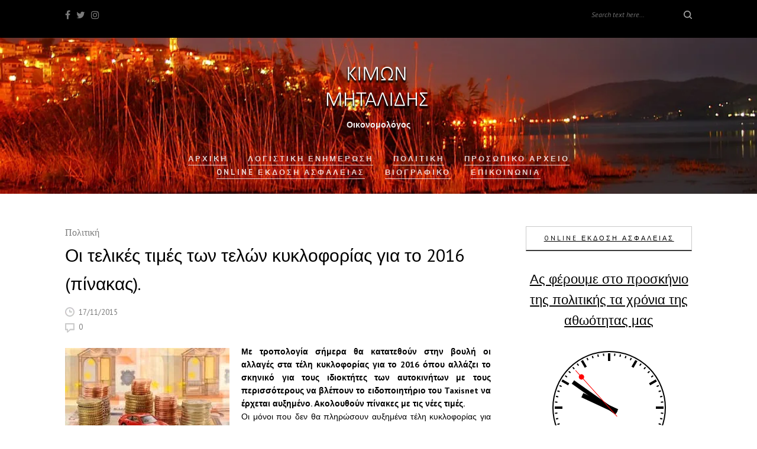

--- FILE ---
content_type: text/html; charset=UTF-8
request_url: https://kimonmitalidis.gr/%CE%BF%CE%B9-%CF%84%CE%B5%CE%BB%CE%B9%CE%BA%CE%AD%CF%82-%CF%84%CE%B9%CE%BC%CE%AD%CF%82-%CF%84%CF%89%CE%BD-%CF%84%CE%B5%CE%BB%CF%8E%CE%BD-%CE%BA%CF%85%CE%BA%CE%BB%CE%BF%CF%86%CE%BF%CF%81%CE%AF%CE%B1/
body_size: 16506
content:
<!DOCTYPE html>
<html lang="el">

<head>
    <!-- Html Page Specific -->
    <meta charset="UTF-8" />
    <meta name="description" content="Οικονομολόγος" />
    	<meta property="og:image" content=""/>
        <!-- Mobile Specific -->
    <meta name="viewport" content="width=device-width, initial-scale=1, maximum-scale=1.0, user-scalable=no" />

    <title>Οι τελικές τιμές των τελών κυκλοφορίας για το 2016 (πίνακας). &#8211; Κίμων Μηταλίδης</title>
<meta name='robots' content='max-image-preview:large' />
<link rel='dns-prefetch' href='//platform-api.sharethis.com' />
<link rel='dns-prefetch' href='//www.googletagmanager.com' />
<link rel='dns-prefetch' href='//fonts.googleapis.com' />
<link rel="alternate" type="application/rss+xml" title="Ροή RSS &raquo; Κίμων Μηταλίδης" href="https://kimonmitalidis.gr/feed/" />
<link rel="alternate" title="oEmbed (JSON)" type="application/json+oembed" href="https://kimonmitalidis.gr/wp-json/oembed/1.0/embed?url=https%3A%2F%2Fkimonmitalidis.gr%2F%25ce%25bf%25ce%25b9-%25cf%2584%25ce%25b5%25ce%25bb%25ce%25b9%25ce%25ba%25ce%25ad%25cf%2582-%25cf%2584%25ce%25b9%25ce%25bc%25ce%25ad%25cf%2582-%25cf%2584%25cf%2589%25ce%25bd-%25cf%2584%25ce%25b5%25ce%25bb%25cf%258e%25ce%25bd-%25ce%25ba%25cf%2585%25ce%25ba%25ce%25bb%25ce%25bf%25cf%2586%25ce%25bf%25cf%2581%25ce%25af%25ce%25b1%2F" />
<link rel="alternate" title="oEmbed (XML)" type="text/xml+oembed" href="https://kimonmitalidis.gr/wp-json/oembed/1.0/embed?url=https%3A%2F%2Fkimonmitalidis.gr%2F%25ce%25bf%25ce%25b9-%25cf%2584%25ce%25b5%25ce%25bb%25ce%25b9%25ce%25ba%25ce%25ad%25cf%2582-%25cf%2584%25ce%25b9%25ce%25bc%25ce%25ad%25cf%2582-%25cf%2584%25cf%2589%25ce%25bd-%25cf%2584%25ce%25b5%25ce%25bb%25cf%258e%25ce%25bd-%25ce%25ba%25cf%2585%25ce%25ba%25ce%25bb%25ce%25bf%25cf%2586%25ce%25bf%25cf%2581%25ce%25af%25ce%25b1%2F&#038;format=xml" />
<style id='wp-img-auto-sizes-contain-inline-css' type='text/css'>
img:is([sizes=auto i],[sizes^="auto," i]){contain-intrinsic-size:3000px 1500px}
/*# sourceURL=wp-img-auto-sizes-contain-inline-css */
</style>

<style id='wp-emoji-styles-inline-css' type='text/css'>

	img.wp-smiley, img.emoji {
		display: inline !important;
		border: none !important;
		box-shadow: none !important;
		height: 1em !important;
		width: 1em !important;
		margin: 0 0.07em !important;
		vertical-align: -0.1em !important;
		background: none !important;
		padding: 0 !important;
	}
/*# sourceURL=wp-emoji-styles-inline-css */
</style>
<link rel='stylesheet' id='wp-block-library-css' href='https://kimonmitalidis.gr/wp-includes/css/dist/block-library/style.min.css?ver=6.9' type='text/css' media='all' />
<style id='global-styles-inline-css' type='text/css'>
:root{--wp--preset--aspect-ratio--square: 1;--wp--preset--aspect-ratio--4-3: 4/3;--wp--preset--aspect-ratio--3-4: 3/4;--wp--preset--aspect-ratio--3-2: 3/2;--wp--preset--aspect-ratio--2-3: 2/3;--wp--preset--aspect-ratio--16-9: 16/9;--wp--preset--aspect-ratio--9-16: 9/16;--wp--preset--color--black: #000000;--wp--preset--color--cyan-bluish-gray: #abb8c3;--wp--preset--color--white: #ffffff;--wp--preset--color--pale-pink: #f78da7;--wp--preset--color--vivid-red: #cf2e2e;--wp--preset--color--luminous-vivid-orange: #ff6900;--wp--preset--color--luminous-vivid-amber: #fcb900;--wp--preset--color--light-green-cyan: #7bdcb5;--wp--preset--color--vivid-green-cyan: #00d084;--wp--preset--color--pale-cyan-blue: #8ed1fc;--wp--preset--color--vivid-cyan-blue: #0693e3;--wp--preset--color--vivid-purple: #9b51e0;--wp--preset--gradient--vivid-cyan-blue-to-vivid-purple: linear-gradient(135deg,rgb(6,147,227) 0%,rgb(155,81,224) 100%);--wp--preset--gradient--light-green-cyan-to-vivid-green-cyan: linear-gradient(135deg,rgb(122,220,180) 0%,rgb(0,208,130) 100%);--wp--preset--gradient--luminous-vivid-amber-to-luminous-vivid-orange: linear-gradient(135deg,rgb(252,185,0) 0%,rgb(255,105,0) 100%);--wp--preset--gradient--luminous-vivid-orange-to-vivid-red: linear-gradient(135deg,rgb(255,105,0) 0%,rgb(207,46,46) 100%);--wp--preset--gradient--very-light-gray-to-cyan-bluish-gray: linear-gradient(135deg,rgb(238,238,238) 0%,rgb(169,184,195) 100%);--wp--preset--gradient--cool-to-warm-spectrum: linear-gradient(135deg,rgb(74,234,220) 0%,rgb(151,120,209) 20%,rgb(207,42,186) 40%,rgb(238,44,130) 60%,rgb(251,105,98) 80%,rgb(254,248,76) 100%);--wp--preset--gradient--blush-light-purple: linear-gradient(135deg,rgb(255,206,236) 0%,rgb(152,150,240) 100%);--wp--preset--gradient--blush-bordeaux: linear-gradient(135deg,rgb(254,205,165) 0%,rgb(254,45,45) 50%,rgb(107,0,62) 100%);--wp--preset--gradient--luminous-dusk: linear-gradient(135deg,rgb(255,203,112) 0%,rgb(199,81,192) 50%,rgb(65,88,208) 100%);--wp--preset--gradient--pale-ocean: linear-gradient(135deg,rgb(255,245,203) 0%,rgb(182,227,212) 50%,rgb(51,167,181) 100%);--wp--preset--gradient--electric-grass: linear-gradient(135deg,rgb(202,248,128) 0%,rgb(113,206,126) 100%);--wp--preset--gradient--midnight: linear-gradient(135deg,rgb(2,3,129) 0%,rgb(40,116,252) 100%);--wp--preset--font-size--small: 13px;--wp--preset--font-size--medium: 20px;--wp--preset--font-size--large: 36px;--wp--preset--font-size--x-large: 42px;--wp--preset--spacing--20: 0.44rem;--wp--preset--spacing--30: 0.67rem;--wp--preset--spacing--40: 1rem;--wp--preset--spacing--50: 1.5rem;--wp--preset--spacing--60: 2.25rem;--wp--preset--spacing--70: 3.38rem;--wp--preset--spacing--80: 5.06rem;--wp--preset--shadow--natural: 6px 6px 9px rgba(0, 0, 0, 0.2);--wp--preset--shadow--deep: 12px 12px 50px rgba(0, 0, 0, 0.4);--wp--preset--shadow--sharp: 6px 6px 0px rgba(0, 0, 0, 0.2);--wp--preset--shadow--outlined: 6px 6px 0px -3px rgb(255, 255, 255), 6px 6px rgb(0, 0, 0);--wp--preset--shadow--crisp: 6px 6px 0px rgb(0, 0, 0);}:where(.is-layout-flex){gap: 0.5em;}:where(.is-layout-grid){gap: 0.5em;}body .is-layout-flex{display: flex;}.is-layout-flex{flex-wrap: wrap;align-items: center;}.is-layout-flex > :is(*, div){margin: 0;}body .is-layout-grid{display: grid;}.is-layout-grid > :is(*, div){margin: 0;}:where(.wp-block-columns.is-layout-flex){gap: 2em;}:where(.wp-block-columns.is-layout-grid){gap: 2em;}:where(.wp-block-post-template.is-layout-flex){gap: 1.25em;}:where(.wp-block-post-template.is-layout-grid){gap: 1.25em;}.has-black-color{color: var(--wp--preset--color--black) !important;}.has-cyan-bluish-gray-color{color: var(--wp--preset--color--cyan-bluish-gray) !important;}.has-white-color{color: var(--wp--preset--color--white) !important;}.has-pale-pink-color{color: var(--wp--preset--color--pale-pink) !important;}.has-vivid-red-color{color: var(--wp--preset--color--vivid-red) !important;}.has-luminous-vivid-orange-color{color: var(--wp--preset--color--luminous-vivid-orange) !important;}.has-luminous-vivid-amber-color{color: var(--wp--preset--color--luminous-vivid-amber) !important;}.has-light-green-cyan-color{color: var(--wp--preset--color--light-green-cyan) !important;}.has-vivid-green-cyan-color{color: var(--wp--preset--color--vivid-green-cyan) !important;}.has-pale-cyan-blue-color{color: var(--wp--preset--color--pale-cyan-blue) !important;}.has-vivid-cyan-blue-color{color: var(--wp--preset--color--vivid-cyan-blue) !important;}.has-vivid-purple-color{color: var(--wp--preset--color--vivid-purple) !important;}.has-black-background-color{background-color: var(--wp--preset--color--black) !important;}.has-cyan-bluish-gray-background-color{background-color: var(--wp--preset--color--cyan-bluish-gray) !important;}.has-white-background-color{background-color: var(--wp--preset--color--white) !important;}.has-pale-pink-background-color{background-color: var(--wp--preset--color--pale-pink) !important;}.has-vivid-red-background-color{background-color: var(--wp--preset--color--vivid-red) !important;}.has-luminous-vivid-orange-background-color{background-color: var(--wp--preset--color--luminous-vivid-orange) !important;}.has-luminous-vivid-amber-background-color{background-color: var(--wp--preset--color--luminous-vivid-amber) !important;}.has-light-green-cyan-background-color{background-color: var(--wp--preset--color--light-green-cyan) !important;}.has-vivid-green-cyan-background-color{background-color: var(--wp--preset--color--vivid-green-cyan) !important;}.has-pale-cyan-blue-background-color{background-color: var(--wp--preset--color--pale-cyan-blue) !important;}.has-vivid-cyan-blue-background-color{background-color: var(--wp--preset--color--vivid-cyan-blue) !important;}.has-vivid-purple-background-color{background-color: var(--wp--preset--color--vivid-purple) !important;}.has-black-border-color{border-color: var(--wp--preset--color--black) !important;}.has-cyan-bluish-gray-border-color{border-color: var(--wp--preset--color--cyan-bluish-gray) !important;}.has-white-border-color{border-color: var(--wp--preset--color--white) !important;}.has-pale-pink-border-color{border-color: var(--wp--preset--color--pale-pink) !important;}.has-vivid-red-border-color{border-color: var(--wp--preset--color--vivid-red) !important;}.has-luminous-vivid-orange-border-color{border-color: var(--wp--preset--color--luminous-vivid-orange) !important;}.has-luminous-vivid-amber-border-color{border-color: var(--wp--preset--color--luminous-vivid-amber) !important;}.has-light-green-cyan-border-color{border-color: var(--wp--preset--color--light-green-cyan) !important;}.has-vivid-green-cyan-border-color{border-color: var(--wp--preset--color--vivid-green-cyan) !important;}.has-pale-cyan-blue-border-color{border-color: var(--wp--preset--color--pale-cyan-blue) !important;}.has-vivid-cyan-blue-border-color{border-color: var(--wp--preset--color--vivid-cyan-blue) !important;}.has-vivid-purple-border-color{border-color: var(--wp--preset--color--vivid-purple) !important;}.has-vivid-cyan-blue-to-vivid-purple-gradient-background{background: var(--wp--preset--gradient--vivid-cyan-blue-to-vivid-purple) !important;}.has-light-green-cyan-to-vivid-green-cyan-gradient-background{background: var(--wp--preset--gradient--light-green-cyan-to-vivid-green-cyan) !important;}.has-luminous-vivid-amber-to-luminous-vivid-orange-gradient-background{background: var(--wp--preset--gradient--luminous-vivid-amber-to-luminous-vivid-orange) !important;}.has-luminous-vivid-orange-to-vivid-red-gradient-background{background: var(--wp--preset--gradient--luminous-vivid-orange-to-vivid-red) !important;}.has-very-light-gray-to-cyan-bluish-gray-gradient-background{background: var(--wp--preset--gradient--very-light-gray-to-cyan-bluish-gray) !important;}.has-cool-to-warm-spectrum-gradient-background{background: var(--wp--preset--gradient--cool-to-warm-spectrum) !important;}.has-blush-light-purple-gradient-background{background: var(--wp--preset--gradient--blush-light-purple) !important;}.has-blush-bordeaux-gradient-background{background: var(--wp--preset--gradient--blush-bordeaux) !important;}.has-luminous-dusk-gradient-background{background: var(--wp--preset--gradient--luminous-dusk) !important;}.has-pale-ocean-gradient-background{background: var(--wp--preset--gradient--pale-ocean) !important;}.has-electric-grass-gradient-background{background: var(--wp--preset--gradient--electric-grass) !important;}.has-midnight-gradient-background{background: var(--wp--preset--gradient--midnight) !important;}.has-small-font-size{font-size: var(--wp--preset--font-size--small) !important;}.has-medium-font-size{font-size: var(--wp--preset--font-size--medium) !important;}.has-large-font-size{font-size: var(--wp--preset--font-size--large) !important;}.has-x-large-font-size{font-size: var(--wp--preset--font-size--x-large) !important;}
/*# sourceURL=global-styles-inline-css */
</style>

<style id='classic-theme-styles-inline-css' type='text/css'>
/*! This file is auto-generated */
.wp-block-button__link{color:#fff;background-color:#32373c;border-radius:9999px;box-shadow:none;text-decoration:none;padding:calc(.667em + 2px) calc(1.333em + 2px);font-size:1.125em}.wp-block-file__button{background:#32373c;color:#fff;text-decoration:none}
/*# sourceURL=/wp-includes/css/classic-themes.min.css */
</style>
<link rel='stylesheet' id='contact-form-7-css' href='https://kimonmitalidis.gr/wp-content/plugins/contact-form-7/includes/css/styles.css?ver=6.1.4' type='text/css' media='all' />
<link rel='stylesheet' id='slick-min-css' href='https://kimonmitalidis.gr/wp-content/plugins/popular-posts-by-webline/admin/assets/css/slick.css?ver=1.1.1' type='text/css' media='all' />
<link rel='stylesheet' id='slick-theme-css' href='https://kimonmitalidis.gr/wp-content/plugins/popular-posts-by-webline/admin/assets/css/slick-theme.css?ver=1.1.1' type='text/css' media='all' />
<link rel='stylesheet' id='popular-posts-style-css' href='https://kimonmitalidis.gr/wp-content/plugins/popular-posts-by-webline/admin/assets/css/popular-posts-style.css?ver=1.1.1' type='text/css' media='all' />
<style id='popular-posts-style-inline-css' type='text/css'>
.wli_popular_posts-class h3, .wli_popular_posts-class h3 a {
        		font-weight:  !important;
    		}.wli_popular_posts-class h3, .wli_popular_posts-class h3 a {
        		font-style:  !important;
    		}.wli_popular_posts-class ul.wli_popular_posts-listing li .popular-posts-excerpt {
        		font-weight:  !important;
    		}.wli_popular_posts-class ul.wli_popular_posts-listing li .popular-posts-excerpt {
        		font-style:  !important;
    		}
/*# sourceURL=popular-posts-style-inline-css */
</style>
<link rel='stylesheet' id='smooth-calendar-css' href='https://kimonmitalidis.gr/wp-content/plugins/smooth-calendar/public/css/smooth-calendar-public.css?ver=1.0.0' type='text/css' media='all' />
<style id='smooth-calendar-inline-css' type='text/css'>

			.smooth-cal__header {
				background: ;
			}

			.smooth-cal__labels li {
				background: ;
			}

			.smooth-cal a {
				color: ;
			}
			
/*# sourceURL=smooth-calendar-inline-css */
</style>
<link rel='stylesheet' id='venice_reset-css' href='https://kimonmitalidis.gr/wp-content/themes/venice/css/reset.css?ver=6.9' type='text/css' media='all' />
<link rel='stylesheet' id='font_awesome-css' href='https://kimonmitalidis.gr/wp-content/themes/venice/css/font-awesome.css?ver=6.9' type='text/css' media='all' />
<link rel='stylesheet' id='bootstrap-css' href='https://kimonmitalidis.gr/wp-content/themes/venice/css/bootstrap.css?ver=6.9' type='text/css' media='all' />
<link rel='stylesheet' id='venice_style-css' href='https://kimonmitalidis.gr/wp-content/themes/venice/style.css?ver=6.9' type='text/css' media='all' />
<style id='venice_style-inline-css' type='text/css'>
table#wp-calendar td#today
{
background-color:black;
color:white !important;
}
table#wp-calendar td#today a
{
color: white;
}
.wpcf7 label, input, span, textarea
{
	width:100%;
	
}
.wpcf7 input, textarea
{
	border:none;
	background-color:#EEE;
	color: black;
	padding:5px;
}
/*# sourceURL=venice_style-inline-css */
</style>
<link rel='stylesheet' id='venice_google_fonts-css' href='//fonts.googleapis.com/css?family=PT+Sans%3A400%2C400italic%2C700%2C700italic%7CSorts+Mill+Goudy%3A400%2C400italic&#038;ver=1.0.0' type='text/css' media='all' />
<script type="text/javascript" src="https://kimonmitalidis.gr/wp-includes/js/jquery/jquery.min.js?ver=3.7.1" id="jquery-core-js"></script>
<script type="text/javascript" src="https://kimonmitalidis.gr/wp-includes/js/jquery/jquery-migrate.min.js?ver=3.4.1" id="jquery-migrate-js"></script>
<script type="text/javascript" src="https://kimonmitalidis.gr/wp-content/plugins/smooth-calendar/public/js/smooth-calendar-public.js?ver=1.0.0" id="smooth-calendar-js"></script>
<script type="text/javascript" src="//platform-api.sharethis.com/js/sharethis.js#source=googleanalytics-wordpress#product=ga" id="googleanalytics-platform-sharethis-js"></script>

<!-- Google tag (gtag.js) snippet added by Site Kit -->
<!-- Google Analytics snippet added by Site Kit -->
<script type="text/javascript" src="https://www.googletagmanager.com/gtag/js?id=G-Q55F0K7Y37" id="google_gtagjs-js" async></script>
<script type="text/javascript" id="google_gtagjs-js-after">
/* <![CDATA[ */
window.dataLayer = window.dataLayer || [];function gtag(){dataLayer.push(arguments);}
gtag("set","linker",{"domains":["kimonmitalidis.gr"]});
gtag("js", new Date());
gtag("set", "developer_id.dZTNiMT", true);
gtag("config", "G-Q55F0K7Y37");
//# sourceURL=google_gtagjs-js-after
/* ]]> */
</script>
<link rel="https://api.w.org/" href="https://kimonmitalidis.gr/wp-json/" /><link rel="alternate" title="JSON" type="application/json" href="https://kimonmitalidis.gr/wp-json/wp/v2/posts/3684" /><link rel="EditURI" type="application/rsd+xml" title="RSD" href="https://kimonmitalidis.gr/xmlrpc.php?rsd" />
<meta name="generator" content="WordPress 6.9" />
<link rel="canonical" href="https://kimonmitalidis.gr/%ce%bf%ce%b9-%cf%84%ce%b5%ce%bb%ce%b9%ce%ba%ce%ad%cf%82-%cf%84%ce%b9%ce%bc%ce%ad%cf%82-%cf%84%cf%89%ce%bd-%cf%84%ce%b5%ce%bb%cf%8e%ce%bd-%ce%ba%cf%85%ce%ba%ce%bb%ce%bf%cf%86%ce%bf%cf%81%ce%af%ce%b1/" />
<link rel='shortlink' href='https://kimonmitalidis.gr/?p=3684' />
<meta name="generator" content="Site Kit by Google 1.168.0" /><!-- This site is powered by Tweet, Like, Plusone and Share Plugin - http://techxt.com/tweet-like-google-1-and-share-plugin-wordpress/ -->
		<meta property="og:type" content="article" />
		<meta property="og:title" content="Οι τελικές τιμές των τελών κυκλοφορίας για το 2016 (πίνακας)." />
		<meta property="og:url" content="https://kimonmitalidis.gr/%ce%bf%ce%b9-%cf%84%ce%b5%ce%bb%ce%b9%ce%ba%ce%ad%cf%82-%cf%84%ce%b9%ce%bc%ce%ad%cf%82-%cf%84%cf%89%ce%bd-%cf%84%ce%b5%ce%bb%cf%8e%ce%bd-%ce%ba%cf%85%ce%ba%ce%bb%ce%bf%cf%86%ce%bf%cf%81%ce%af%ce%b1/" />
		<meta property="og:site_name" content="Κίμων Μηταλίδης" />
		<meta property="og:description" content="Με τροπολογία σήμερα θα κατατεθούν στην βουλή οι αλλαγές στα τέλη κυκλοφορίας για το 2016" />
		<!--[if lt IE 9]>
	  <script src="//html5shim.googlecode.com/svn/trunk/html5.js"></script>
	<![endif]-->
					<meta property="og:image" content="http://kimonmitalidis.gr/wp-content/uploads/2015/05/ΤΕΚΜΗΡΙΑ-ΑΥΤΟΚΙΝΗΤΩΝ.jpg" />
			<style type="text/css">div.socialicons{float:left;display:block;margin-right: 10px;line-height: 1;padding-bottom:10px;}div.socialiconsv{line-height: 1;}div.socialiconsv p{line-height: 1;display:none;}div.socialicons p{margin-bottom: 0px !important;margin-top: 0px !important;padding-bottom: 0px !important;padding-top: 0px !important;}div.social4iv{background: none repeat scroll 0 0 #FFFFFF;border: 1px solid #aaa;border-radius: 3px 3px 3px 3px;box-shadow: 3px 3px 3px #DDDDDD;padding: 3px;position: fixed;text-align: center;top: 55px;width: 76px;display:none;}div.socialiconsv{padding-bottom: 5px;}</style>
<!-- Analytics by WP Statistics - https://wp-statistics.com -->
<link rel='stylesheet' id='coolclock-css' href='https://kimonmitalidis.gr/wp-content/plugins/coolclock/css/coolclock.min.css?ver=6.9' type='text/css' media='all' />
</head> 

<body >
    <!-- PRELOADER BEGIN -->
<div id="preloader">
    <div class="table">
        <div class="table-cell">
            <div class="loader"></div>
        </div>
    </div>
</div>
<!-- PRELOADER BEGIN --> 
    
    <!-- MOBILE MENU BEGIN -->
<nav class="mobile-menu">
    <span class="mobile-menu-close"></span>
    <div class="inner">
        <ul id="menu-%ce%b1%cf%81%cf%87%ce%b9%ce%ba%ce%ae" class="menu"><li id="menu-item-133" class="menu-item menu-item-type-custom menu-item-object-custom menu-item-home menu-item-133"><a href="http://kimonmitalidis.gr/">Αρχική</a></li>
<li id="menu-item-4412" class="menu-item menu-item-type-taxonomy menu-item-object-category menu-item-4412"><a href="https://kimonmitalidis.gr/category/logistiki-enimerosi/">Λογιστική Ενημέρωση</a></li>
<li id="menu-item-88" class="menu-item menu-item-type-taxonomy menu-item-object-category current-post-ancestor current-menu-parent current-post-parent menu-item-88"><a href="https://kimonmitalidis.gr/category/politiki/">Πολιτικη</a></li>
<li id="menu-item-166" class="menu-item menu-item-type-taxonomy menu-item-object-category menu-item-166"><a href="https://kimonmitalidis.gr/category/arxeio/">Προσωπικο Αρχειο</a></li>
<li id="menu-item-4554" class="menu-item menu-item-type-post_type menu-item-object-page menu-item-4554"><a href="https://kimonmitalidis.gr/online-ekdosi-asfaleias/">Online Έκδοση Ασφάλειας</a></li>
<li id="menu-item-170" class="menu-item menu-item-type-post_type menu-item-object-page menu-item-170"><a href="https://kimonmitalidis.gr/%ce%b2%ce%b9%ce%bf%ce%b3%cf%81%ce%b1%cf%86%ce%b9%ce%ba%cf%8c-3/">Βιογραφικό</a></li>
<li id="menu-item-79" class="menu-item menu-item-type-post_type menu-item-object-page menu-item-79"><a href="https://kimonmitalidis.gr/%ce%b2%ce%b9%ce%bf%ce%b3%cf%81%ce%b1%cf%86%ce%b9%ce%ba%cf%8c/">Επικοινωνία</a></li>
</ul>    </div>
</nav>
<div class="overlay"></div>
<!-- MOBILE MENU END --> 
    
    <div class="wrapper">
        <!-- TOPBAR BEGIN -->
    <header class="site-header dark">

    <div class="site-header-top">
    <div class="container">
        <div class="relative">
            <div class="mob-menu-btn hidden-lg">
                <span></span>
                <span></span>
                <span></span>
            </div>
                            <div class="social-btns">
                    <div class="push3"></div>
                    <a href="http://facebook.com/kmitalidis"><i class="fa fa-facebook" aria-hidden="true"></i></a><a href="http://twitter.com/kimonmitalidis"><i class="fa fa-twitter" aria-hidden="true"></i></a><a href="http://instagram.com/kimonmitalidi"><i class="fa fa-instagram" aria-hidden="true"></i></a> 
                </div>
                        <div class="search">
                <form>
                    <div class="form-group relative">
                        <input type="text" placeholder="Search text here..." name="s" />
                        <input type="submit" />
                    </div>
                </form>
            </div>
            <div class="search-btn hidden-lg"></div>
        </div>
    </div>
</div>
    <div class="site-header-top-push" style="height: 50px;"></div> 
             
    <div class="site-header-bottom text-center" style="background:url('https://kimonmitalidis.gr/wp-content/uploads/2011/09/kastoria7.jpg')">
    <div class="container">
        <div class="push40 hidden-lg"></div>
        <div class="push50 visible-lg"></div>
            <div class="logo">
        <a href="https://kimonmitalidis.gr/"><img src="http://kimonmitalidis.gr/wp-content/uploads/2017/03/logo_kimon-mitalidis-shadow-1.png" alt="site logo" class="retina" /></a>
    </div>
 
        <div class="push10"></div>
                    <div class="slogan slogan-white">Οικονομολόγος</div>
                <div class="push30"></div>
        <div class="push5 visible-lg"></div>                
        <!-- Top menu begin -->
        <nav class="top-menu visible-lg">
            <ul id="menu-%ce%b1%cf%81%cf%87%ce%b9%ce%ba%ce%ae-1" class="menu"><li class="menu-item menu-item-type-custom menu-item-object-custom menu-item-home menu-item-133"><a href="http://kimonmitalidis.gr/">Αρχική</a></li>
<li class="menu-item menu-item-type-taxonomy menu-item-object-category menu-item-4412"><a href="https://kimonmitalidis.gr/category/logistiki-enimerosi/">Λογιστική Ενημέρωση</a></li>
<li class="menu-item menu-item-type-taxonomy menu-item-object-category current-post-ancestor current-menu-parent current-post-parent menu-item-88"><a href="https://kimonmitalidis.gr/category/politiki/">Πολιτικη</a></li>
<li class="menu-item menu-item-type-taxonomy menu-item-object-category menu-item-166"><a href="https://kimonmitalidis.gr/category/arxeio/">Προσωπικο Αρχειο</a></li>
<li class="menu-item menu-item-type-post_type menu-item-object-page menu-item-4554"><a href="https://kimonmitalidis.gr/online-ekdosi-asfaleias/">Online Έκδοση Ασφάλειας</a></li>
<li class="menu-item menu-item-type-post_type menu-item-object-page menu-item-170"><a href="https://kimonmitalidis.gr/%ce%b2%ce%b9%ce%bf%ce%b3%cf%81%ce%b1%cf%86%ce%b9%ce%ba%cf%8c-3/">Βιογραφικό</a></li>
<li class="menu-item menu-item-type-post_type menu-item-object-page menu-item-79"><a href="https://kimonmitalidis.gr/%ce%b2%ce%b9%ce%bf%ce%b3%cf%81%ce%b1%cf%86%ce%b9%ce%ba%cf%8c/">Επικοινωνία</a></li>
</ul>        </nav>
        <div class="top-menu-push"></div>
        <!-- Top menu end -->   
        <div class="push25  visible-lg"></div>
    </div>
</div> 
            
</header><!-- TOPBAR END -->     <!-- MAIN SECTION BEGIN -->
    <section class="main-section">
        <div class="push40"></div>
        <div class="push15 visible-lg"></div>
        <div class="container">
            <div class="row">
                <div class="col-sm-8">
                    <main class="main blog">
                        <div class="blog-post" class="post-3684 post type-post status-publish format-standard hentry category-politiki">
                                                                                                                                                                            <div class="category-name gray f16 smg"><a href="https://kimonmitalidis.gr/category/politiki/">Πολιτική</a></div>                            <h1>Οι τελικές τιμές των τελών κυκλοφορίας για το 2016 (πίνακας).</h1>
                            <div class="item-info f13">
                                                                    <span class="item-date">17/11/2015</span>
                                                                                                    <a href="#" class="item-comments-counter">0</a> 
                                                                <div class="push15"></div>
                            </div>
                            <div class="text"><p style="text-align: justify;"><strong><a href="http://kimonmitalidis.gr/wp-content/uploads/2015/05/ΤΕΚΜΗΡΙΑ-ΑΥΤΟΚΙΝΗΤΩΝ.jpg"><img fetchpriority="high" decoding="async" class="alignleft size-full wp-image-3397" src="http://kimonmitalidis.gr/wp-content/uploads/2015/05/ΤΕΚΜΗΡΙΑ-ΑΥΤΟΚΙΝΗΤΩΝ.jpg" alt="ΤΕΚΜΗΡΙΑ ΑΥΤΟΚΙΝΗΤΩΝ" width="278" height="181" /></a>Με τροπολογία σήμερα θα κατατεθούν στην βουλή οι αλλαγές στα τέλη κυκλοφορίας για το 2016 όπου αλλάζει το σκηνικό για τους ιδιοκτήτες των αυτοκινήτων με τους περισσότερους να βλέπουν το ειδοποιητήριο του Taxisnet να έρχεται αυξημένο. Ακολουθούν πίνακες με τις νέες τιμές.</strong><br />
Οι μόνοι που δεν θα πληρώσουν αυξημένα τέλη κυκλοφορίας για το 2016 ή θα δουν μειώσεις θα είναι περίπου 4.000 ιδιοκτήτες αυτοκινήτων αντιρρυπαντικής τεχνολογίας με ρύπους κάτω από 90 γραμμάρια, οι οποίοι θα συνεχίσουν να μην πληρώνουν τέλη, ενώ όσοι έχουν αυτοκίνητο άνω των 10 ετών και άνω των 1.400 κυβικών θα δουν μια μικρή έκπτωση από 5% ως 10%.<span id="more-3684"></span></p>
<p style="text-align: justify;">Τα τέλη για τα παλιά αυτοκίνητα που εκτελωνίστηκαν πριν το 2006 και είναι έως 1.400 κυβικά δεν θα υπάρξει καμία αλλαγή στα τέλη. Όλοι οι υπόλοιποι είτε θα δουν τα τέλη τους να αυξάνονται είτε για πρώτη φορά θα βάλουν το χέρι στην τσέπη αν και αγόρασαν αντιρρυπαντικής τεχνολογίας αυτοκίνητο. Όσοι έχουν αυτοκίνητο αντιρρυπαντικής τεχνολογίας και οι ρύποι τους είναι από 90 ως 99 γραμμάρια θα πληρώσουν τέλη, για παράδειγμα κάποιος ιδιοκτήτης του οποίου το αυτοκίνητο έχει μετρηθεί στα 95 γραμμάρια θα πληρώσει τέλη 86 ευρώ. Καθώς τα τέλη πλέον ξεκινούν από τα 90 γραμμάρια όλοι οι υπόλοιποι που έχουν τέλη βάσει των γραμμαρίων των ρύπων θα επιβαρυνθούν με αυξημένα τέλη σε σχέση με πέρυσι, αλλάζουν δηλαδή κατηγορία, θα προκύψει δηλαδή μια διαφορά της τάξης των 10 ως 12 ευρώ, ανά κατηγορία.</p>
<p style="text-align: justify;">Για τα υβριδικά αυτοκίνητα που ως τώρα πληρώνουν το 50% των τελών των συμβατικών αυτοκινήτων μέχρι τα 1.600 κυβικά δεν θα αλλάξει τίποτε, από τα 1.600 κυβικά και πάνω όμως θα υπάρξει αύξηση, το ποσοστό θα καθοριστεί στο 60% των τελών των συμβατικών αυτοκινήτων που πληρώνουν με βάση τον κυβισμό. Σε ό,τι αφορά στα συμβατικά αυτοκίνητα που κυκλοφόρησαν μεταξύ 2006 και 2010 και πληρώνουν τέλη με βάση τα κυβικά όσα αυτοκίνητα είναι ως τα 1.600 κυβικά δεν θα έχουν καμία αλλαγή. Οι ιδιοκτήτες όμως των αυτοκινήτων από 1.600 κυβικά και πάνω θα δουν αυξήσεις της τάξης των 15 ως 20 ευρώ.</p>
<p style="text-align: justify;">
<strong>ΤΑ ΤΕΛΗ ΓΙΑ ΤΑ ΟΧΗΜΑΤΑ ΑΠΟ 2001 ΩΣ 30/10/2010</strong></p>
<table id="newspaper-a" style="height: 679px;" border="1" width="426" cellspacing="1" cellpadding="1">
<tbody>
<tr>
<td>Κυβικά</td>
<td>ταξινόμηση από 2001 ως 2006</td>
<td>ταξινόμηση από 2006 ως 30/10/2010</td>
</tr>
<tr>
<td>ως 300</td>
<td>22</td>
<td>22</td>
</tr>
<tr>
<td>301-785</td>
<td>55</td>
<td>55</td>
</tr>
<tr>
<td>786-1.071</td>
<td>120</td>
<td>120</td>
</tr>
<tr>
<td>1.072-1.357</td>
<td>135</td>
<td>135</td>
</tr>
<tr>
<td>1.358-1.548</td>
<td>240</td>
<td>255</td>
</tr>
<tr>
<td>1.549-1.738</td>
<td>265</td>
<td>280</td>
</tr>
<tr>
<td>1.739-1.928</td>
<td>300</td>
<td>320</td>
</tr>
<tr>
<td>1.929-2.357</td>
<td>630</td>
<td>690</td>
</tr>
<tr>
<td>2.358-3.000</td>
<td>840</td>
<td>920</td>
</tr>
<tr>
<td>3.001-4.000</td>
<td>1.050</td>
<td>1.150</td>
</tr>
<tr>
<td>άνω των 4.000</td>
<td>1.260</td>
<td>1.380</td>
</tr>
</tbody>
</table>
<p style="text-align: justify;">
<p style="text-align: justify;"><strong>ΤΑ ΤΕΛΗ ΓΙΑ ΟΧΗΜΑΤΑ ΠΡΙΝ ΤΟ 2.000</strong></p>
<table id="newspaper-a" style="height: 558px;" border="1" width="432" cellspacing="1" cellpadding="1">
<tbody>
<tr>
<td>κυβικα</td>
<td>ταξινόμιση ως το 2.000</td>
</tr>
<tr>
<td>ως 300</td>
<td>22</td>
</tr>
<tr>
<td>301-785</td>
<td>55</td>
</tr>
<tr>
<td>785-1.071</td>
<td>120</td>
</tr>
<tr>
<td>1.072-1.357</td>
<td>135</td>
</tr>
<tr>
<td>1.358-1.548</td>
<td>225</td>
</tr>
<tr>
<td>1.549-1.738</td>
<td>250</td>
</tr>
<tr>
<td>1.739-1.928</td>
<td>280</td>
</tr>
<tr>
<td>1.929-2.357</td>
<td>615</td>
</tr>
<tr>
<td>2.358-3.000</td>
<td>820</td>
</tr>
<tr>
<td>3.001-4.000</td>
<td>1.025</td>
</tr>
<tr>
<td>4.000 και άνω</td>
<td>1.230</td>
</tr>
</tbody>
</table>
<p style="text-align: justify;">Ποια τέλη κυκλοφορίας μειώνονται:</p>
<p style="text-align: justify;">&#8211; Μειώσεις από 30 έως 60 ευρώ στα τέλη κυκλοφορίας για τα αυτοκίνητα 1.929 κυβικών εκατοστών και άνω που ταξινομήθηκαν από το 2001 έως το 2005.</p>
<p style="text-align: justify;">&#8211; Μειώσεις από 15 έως 90 ευρώ ή 5,66%-6,82% στα τέλη κυκλοφορίας για τα αυτοκίνητα 1.359 κυβικών εκατοστών και άνω που ταξινομήθηκαν πριν από το 2001.</p>
<p style="text-align: justify;">Τα νέα τέλη για τα αντιρρυπαντικής τεχνολογίας αυτοκίνητα</p>
<p style="text-align: justify;">&#8211; Τέλος η απαλλαγή για όσα οχήματα κυκλοφόρησαν μετά την 30/10/2010 και εκπέμπουν ρύπους από 90 έως και 100 μικρογραμμάρια διοξειδίου του άνθρακα ανά χιλιόμετρο. Τα τέλη που θα πληρώσουν οι ιδιοκτήτες θα είναι από 81 έως και 90 ευρώ.</p>
<p style="text-align: justify;">&#8211; Για όσα αυτοκίνητα εκπέμπουν πάνω από 100 γραμμάρια η αύξηση θα είναι από 10 ως 50 ευρώ.</p>
<p style="text-align: justify;">
<p style="text-align: justify;">
<p style="text-align: justify;">
<div class="social4i" style="min-height:29px;">
<div class="social4in" style="min-height:29px;float: left;">
<div class="socialicons s4twitter" style="float:left;margin-right: 10px;padding-bottom:7px"><a href="https://twitter.com/share" data-url="https://kimonmitalidis.gr/%ce%bf%ce%b9-%cf%84%ce%b5%ce%bb%ce%b9%ce%ba%ce%ad%cf%82-%cf%84%ce%b9%ce%bc%ce%ad%cf%82-%cf%84%cf%89%ce%bd-%cf%84%ce%b5%ce%bb%cf%8e%ce%bd-%ce%ba%cf%85%ce%ba%ce%bb%ce%bf%cf%86%ce%bf%cf%81%ce%af%ce%b1/" data-counturl="https://kimonmitalidis.gr/%ce%bf%ce%b9-%cf%84%ce%b5%ce%bb%ce%b9%ce%ba%ce%ad%cf%82-%cf%84%ce%b9%ce%bc%ce%ad%cf%82-%cf%84%cf%89%ce%bd-%cf%84%ce%b5%ce%bb%cf%8e%ce%bd-%ce%ba%cf%85%ce%ba%ce%bb%ce%bf%cf%86%ce%bf%cf%81%ce%af%ce%b1/" data-text="Οι τελικές τιμές των τελών κυκλοφορίας για το 2016 (πίνακας)." class="twitter-share-button" data-count="horizontal" data-via="kimonmitalidis"></a><script type="text/javascript" src="https://platform.twitter.com/widgets.js"></script></div>
<div class="socialicons s4fblike" style="float:left;margin-right: 10px;"><script async defer crossorigin="anonymous" src="//connect.facebook.net/en_US/sdk.js#xfbml=1&#038;version=v4.0"></script></p>
<div class="fb-like" data-href="https://kimonmitalidis.gr/%ce%bf%ce%b9-%cf%84%ce%b5%ce%bb%ce%b9%ce%ba%ce%ad%cf%82-%cf%84%ce%b9%ce%bc%ce%ad%cf%82-%cf%84%cf%89%ce%bd-%cf%84%ce%b5%ce%bb%cf%8e%ce%bd-%ce%ba%cf%85%ce%ba%ce%bb%ce%bf%cf%86%ce%bf%cf%81%ce%af%ce%b1/" data-send="false"  data-layout="button_count" data-width="100" data-height="21"  data-show-faces="false"></div>
</div>
<div class="socialicons s4fbshare" style="position: relative;float:left;margin-right: 10px;">
<div class="s4ifbshare" >
<div class="fb-share-button" data-href="https://kimonmitalidis.gr/%ce%bf%ce%b9-%cf%84%ce%b5%ce%bb%ce%b9%ce%ba%ce%ad%cf%82-%cf%84%ce%b9%ce%bc%ce%ad%cf%82-%cf%84%cf%89%ce%bd-%cf%84%ce%b5%ce%bb%cf%8e%ce%bd-%ce%ba%cf%85%ce%ba%ce%bb%ce%bf%cf%86%ce%bf%cf%81%ce%af%ce%b1/" data-width="450" data-type="button_count"></div>
<p><script async defer crossorigin="anonymous" src="//connect.facebook.net/en_US/sdk.js#xfbml=1&#038;version=v4.0"></script></div>
</div>
</div>
<div style="clear:both"></div>
</div>
</div>
                            <div class="clear"></div>
                                                                                                                <div class="push15"></div>
                            <div class="row">
                                <div class="col-xs-6">
                                                                                                                        <a href="#comments" class="decoration-none scrollto">Κανένα σχόλιο</a>
                                                                                                            </div>
                                <div class="col-xs-6">
                                                                            <div class="share pull-right">
    <div class="push5"></div>
    Κοινοποίηση: 
    <ul>
        <li class="soc-facebook">
            <a href="https://www.facebook.com/sharer/sharer.php?u=https%3A%2F%2Fkimonmitalidis.gr%2F%25ce%25bf%25ce%25b9-%25cf%2584%25ce%25b5%25ce%25bb%25ce%25b9%25ce%25ba%25ce%25ad%25cf%2582-%25cf%2584%25ce%25b9%25ce%25bc%25ce%25ad%25cf%2582-%25cf%2584%25cf%2589%25ce%25bd-%25cf%2584%25ce%25b5%25ce%25bb%25cf%258e%25ce%25bd-%25ce%25ba%25cf%2585%25ce%25ba%25ce%25bb%25ce%25bf%25cf%2586%25ce%25bf%25cf%2581%25ce%25af%25ce%25b1%2F" target="_blank"><i class="fa fa-facebook" aria-hidden="true"></i></a>
        </li>
        <li class="soc-twitter">
            <a href="https://twitter.com/home?status=Check%20out%20this%20article:%20%CE%9F%CE%B9%20%CF%84%CE%B5%CE%BB%CE%B9%CE%BA%CE%AD%CF%82%20%CF%84%CE%B9%CE%BC%CE%AD%CF%82%20%CF%84%CF%89%CE%BD%20%CF%84%CE%B5%CE%BB%CF%8E%CE%BD%20%CE%BA%CF%85%CE%BA%CE%BB%CE%BF%CF%86%CE%BF%CF%81%CE%AF%CE%B1%CF%82%20%CE%B3%CE%B9%CE%B1%20%CF%84%CE%BF%202016%20%28%CF%80%CE%AF%CE%BD%CE%B1%CE%BA%CE%B1%CF%82%29.%20-%20https%3A%2F%2Fkimonmitalidis.gr%2F%25ce%25bf%25ce%25b9-%25cf%2584%25ce%25b5%25ce%25bb%25ce%25b9%25ce%25ba%25ce%25ad%25cf%2582-%25cf%2584%25ce%25b9%25ce%25bc%25ce%25ad%25cf%2582-%25cf%2584%25cf%2589%25ce%25bd-%25cf%2584%25ce%25b5%25ce%25bb%25cf%258e%25ce%25bd-%25ce%25ba%25cf%2585%25ce%25ba%25ce%25bb%25ce%25bf%25cf%2586%25ce%25bf%25cf%2581%25ce%25af%25ce%25b1%2F" target="_blank"><i class="fa fa-twitter" aria-hidden="true"></i></a>
        </li>
        <li class="soc-pint">
            <a href="https://pinterest.com/pin/create/button/?url=https%3A%2F%2Fkimonmitalidis.gr%2F%25ce%25bf%25ce%25b9-%25cf%2584%25ce%25b5%25ce%25bb%25ce%25b9%25ce%25ba%25ce%25ad%25cf%2582-%25cf%2584%25ce%25b9%25ce%25bc%25ce%25ad%25cf%2582-%25cf%2584%25cf%2589%25ce%25bd-%25cf%2584%25ce%25b5%25ce%25bb%25cf%258e%25ce%25bd-%25ce%25ba%25cf%2585%25ce%25ba%25ce%25bb%25ce%25bf%25cf%2586%25ce%25bf%25cf%2581%25ce%25af%25ce%25b1%2F&#038;media=&#038;description=%CE%9F%CE%B9%20%CF%84%CE%B5%CE%BB%CE%B9%CE%BA%CE%AD%CF%82%20%CF%84%CE%B9%CE%BC%CE%AD%CF%82%20%CF%84%CF%89%CE%BD%20%CF%84%CE%B5%CE%BB%CF%8E%CE%BD%20%CE%BA%CF%85%CE%BA%CE%BB%CE%BF%CF%86%CE%BF%CF%81%CE%AF%CE%B1%CF%82%20%CE%B3%CE%B9%CE%B1%20%CF%84%CE%BF%202016%20%28%CF%80%CE%AF%CE%BD%CE%B1%CE%BA%CE%B1%CF%82%29." target="_blank"><i class="fa fa-pinterest-p" aria-hidden="true"></i></a>
        </li>
        <li class="soc-google">
            <a href="https://plus.google.com/share?text=https%3A%2F%2Fkimonmitalidis.gr%2F%25ce%25bf%25ce%25b9-%25cf%2584%25ce%25b5%25ce%25bb%25ce%25b9%25ce%25ba%25ce%25ad%25cf%2582-%25cf%2584%25ce%25b9%25ce%25bc%25ce%25ad%25cf%2582-%25cf%2584%25cf%2589%25ce%25bd-%25cf%2584%25ce%25b5%25ce%25bb%25cf%258e%25ce%25bd-%25ce%25ba%25cf%2585%25ce%25ba%25ce%25bb%25ce%25bf%25cf%2586%25ce%25bf%25cf%2581%25ce%25af%25ce%25b1%2F" target="_blank"><i class="fa fa-google-plus" aria-hidden="true"></i></a>
        </li>
    </ul>
</div>                                                                    </div>
                            </div>
                            <div class="push30"></div>
                                        <div class="related-posts">
                <div class="title upper relative"><span>Σχετικά άρθρα</span></div>
                <div class="push25"></div>
                <div class="row">
                                    <div class="col-sm-4">
                        <div class="element">
                            <div class="img-wrapper relative">
                                <a href="https://kimonmitalidis.gr/amber-alert-%cf%83%cf%84%ce%b7-%ce%bd%ce%ad%ce%b1-%ce%b4%ce%b7%ce%bc%ce%bf%ce%ba%cf%81%ce%b1%cf%84%ce%af%ce%b1/" class="absolute"><span class="table"><span class="table-cell text-center">read more</span></span></a>
                                                            </div>
                            <div class="push10"></div>
                            <div class="f20 title"><a href="https://kimonmitalidis.gr/amber-alert-%cf%83%cf%84%ce%b7-%ce%bd%ce%ad%ce%b1-%ce%b4%ce%b7%ce%bc%ce%bf%ce%ba%cf%81%ce%b1%cf%84%ce%af%ce%b1/" class="decoration-none">Amber alert στη Νέα Δημοκρατία.</a></div>
                            <div class="date gray f12">16/03/2015</div>
                            <div class="push20"></div>
                        </div>
                    </div>
                                    <div class="col-sm-4">
                        <div class="element">
                            <div class="img-wrapper relative">
                                <a href="https://kimonmitalidis.gr/%ce%ba%ce%bb%ce%b5%ce%b9%ce%b4%cf%8e%ce%bd%ce%bf%cf%85%ce%bd-%ce%bf%ce%b9-%cf%80%cf%81%cf%8c%cf%89%cf%81%ce%b5%cf%82-%ce%b5%ce%ba%ce%bb%ce%bf%ce%b3%ce%ad%cf%82-%cf%81%ce%b1%ce%b3/" class="absolute"><span class="table"><span class="table-cell text-center">read more</span></span></a>
                                                            </div>
                            <div class="push10"></div>
                            <div class="f20 title"><a href="https://kimonmitalidis.gr/%ce%ba%ce%bb%ce%b5%ce%b9%ce%b4%cf%8e%ce%bd%ce%bf%cf%85%ce%bd-%ce%bf%ce%b9-%cf%80%cf%81%cf%8c%cf%89%cf%81%ce%b5%cf%82-%ce%b5%ce%ba%ce%bb%ce%bf%ce%b3%ce%ad%cf%82-%cf%81%ce%b1%ce%b3/" class="decoration-none">«Κλειδώνουν» οι πρόωρες εκλογές – Ραγδαίες είναι πολιτικές εξελίξεις και αναμένεται να επισπευσθούν τα επόμενα 24ωρα.</a></div>
                            <div class="date gray f12">18/10/2013</div>
                            <div class="push20"></div>
                        </div>
                    </div>
                                    <div class="col-sm-4">
                        <div class="element">
                            <div class="img-wrapper relative">
                                <a href="https://kimonmitalidis.gr/%ce%ba%ce%b1%ce%bb%ce%bf%ce%ba%ce%b1%ce%b9%cf%81%ce%b9%ce%bd%ce%ae-%cf%86%ce%bf%cf%81%ce%bf%ce%ba%ce%b1%cf%84%ce%b1%ce%b9%ce%b3%ce%af%ce%b4%ce%b1-%cf%80%ce%bf%ce%b9%ce%b5%cf%82-%cf%84%ce%b9%ce%bc/" class="absolute"><span class="table"><span class="table-cell text-center">read more</span></span></a>
                                                            </div>
                            <div class="push10"></div>
                            <div class="f20 title"><a href="https://kimonmitalidis.gr/%ce%ba%ce%b1%ce%bb%ce%bf%ce%ba%ce%b1%ce%b9%cf%81%ce%b9%ce%bd%ce%ae-%cf%86%ce%bf%cf%81%ce%bf%ce%ba%ce%b1%cf%84%ce%b1%ce%b9%ce%b3%ce%af%ce%b4%ce%b1-%cf%80%ce%bf%ce%b9%ce%b5%cf%82-%cf%84%ce%b9%ce%bc/" class="decoration-none">Καλοκαιρινή φοροκαταιγίδα: Ποιες τιμές προϊόντων και υπηρεσιών αυξάνονται.</a></div>
                            <div class="date gray f12">16/05/2016</div>
                            <div class="push20"></div>
                        </div>
                    </div>
                </div></div>                            <a name="comments"></a>
                                                                                </div>
                        <div class="push40"></div>
                    </main>
                </div>
                <div class="col-sm-4">
    <aside class="aside">
        <div id="text-4" class="widget widget_text">			<div class="textwidget"><h4 class="widget-title"><a href="http://kimonmitalidis.gr/online-ekdosi-asfaleias">ONLINE ΕΚΔΟΣΗ ΑΣΦΑΛΕΙΑΣ</a></h4></div>
		</div><div id="text-3" class="widget widget_text">			<div class="textwidget"><h3 style="text-align:center;"><a href="https://kimonmitalidis.gr/%ce%b1%cf%82-%cf%86%ce%ad%cf%81%ce%bf%cf%85%ce%bc%ce%b5-%cf%83%cf%84%ce%bf-%cf%80%cf%81%ce%bf%cf%83%ce%ba%ce%ae%ce%bd%ce%b9%ce%bf-%cf%84%ce%b7%cf%82-%cf%80%ce%bf%ce%bb%ce%b9%cf%84%ce%ae%cf%82-%cf%84/">Ας φέρουμε στο προσκήνιο της πολιτικής τα χρόνια της αθωότητας μας</a></h3></div>
		</div><div id="coolclock-widget-2" class="widget coolclock"><div class="coolclock-container" style="width:200px;height:auto;margin-right:auto;margin-left:auto"><!--[if lte IE 8]><script type="text/javascript" src="https://kimonmitalidis.gr/wp-content/plugins/coolclock/js/excanvas.min.js"></script><![endif]-->
<canvas class="CoolClock:swissrail:100:::::"></canvas></div></div><div id="calendar-3" class="widget widget_calendar"><div id="calendar_wrap" class="calendar_wrap"><table id="wp-calendar" class="wp-calendar-table">
	<caption>Ιανουάριος 2026</caption>
	<thead>
	<tr>
		<th scope="col" aria-label="Δευτέρα">Δ</th>
		<th scope="col" aria-label="Τρίτη">Τ</th>
		<th scope="col" aria-label="Τετάρτη">Τ</th>
		<th scope="col" aria-label="Πέμπτη">Π</th>
		<th scope="col" aria-label="Παρασκευή">Π</th>
		<th scope="col" aria-label="Σάββατο">Σ</th>
		<th scope="col" aria-label="Κυριακή">Κ</th>
	</tr>
	</thead>
	<tbody>
	<tr>
		<td colspan="3" class="pad">&nbsp;</td><td>1</td><td>2</td><td>3</td><td>4</td>
	</tr>
	<tr>
		<td>5</td><td><a href="https://kimonmitalidis.gr/2026/01/06/" aria-label="Τα άρθρα δημοσιεύτηκαν την 6 January 2026">6</a></td><td>7</td><td>8</td><td>9</td><td>10</td><td>11</td>
	</tr>
	<tr>
		<td>12</td><td>13</td><td>14</td><td><a href="https://kimonmitalidis.gr/2026/01/15/" aria-label="Τα άρθρα δημοσιεύτηκαν την 15 January 2026">15</a></td><td>16</td><td>17</td><td id="today">18</td>
	</tr>
	<tr>
		<td>19</td><td>20</td><td>21</td><td>22</td><td>23</td><td>24</td><td>25</td>
	</tr>
	<tr>
		<td>26</td><td>27</td><td>28</td><td>29</td><td>30</td><td>31</td>
		<td class="pad" colspan="1">&nbsp;</td>
	</tr>
	</tbody>
	</table><nav aria-label="Προηγούμενους και επόμενους μήνες" class="wp-calendar-nav">
		<span class="wp-calendar-nav-prev"><a href="https://kimonmitalidis.gr/2025/12/">&laquo; Δεκ</a></span>
		<span class="pad">&nbsp;</span>
		<span class="wp-calendar-nav-next">&nbsp;</span>
	</nav></div></div><div id="media_image-3" class="widget widget_media_image"><a href="http://kimonmitalidis.gr/online-ekdosi-asfaleias"><img width="225" height="300" src="https://kimonmitalidis.gr/wp-content/uploads/2021/03/mitalidis300x400-225x300.gif" class="image wp-image-4928  attachment-medium size-medium" alt="" style="max-width: 100%; height: auto;" decoding="async" /></a></div><div id="categories-3" class="widget widget_categories"><h4 class="widget-title">ΚΑΤΗΓΟΡΙΕΣ</h4>
			<ul>
					<li class="cat-item cat-item-19"><a href="https://kimonmitalidis.gr/category/arxeio/">Αρχείο</a>
</li>
	<li class="cat-item cat-item-21"><a href="https://kimonmitalidis.gr/category/logistiki-enimerosi/">Λογιστική Ενημέρωση</a>
</li>
	<li class="cat-item cat-item-18"><a href="https://kimonmitalidis.gr/category/politiki/">Πολιτική</a>
</li>
			</ul>

			</div>    </aside>
</div>            </div>
        </div>
    </section>
    <!-- MAIN SECTION END -->
    <div class="footer-push"></div>
</div>
    <div id="instagram-footer">

      
    </div>

    <!-- FOOTER BEGIN -->
    <footer id="footer">
    	<div class="container gray">
            <div class="row">
                <div class="col-sm-6">
                    <div class="push2"></div>
                    <div class="copyright">Κίμων Μηταλίδης - 2017</div>
                    <div class="push15 visible-xs"></div>
                </div>
                                    <div class="col-sm-6">
                        <div class="social-btns">
                            <a href="http://facebook.com/kmitalidis"><i class="fa fa-facebook" aria-hidden="true"></i></a><a href="http://twitter.com/kimonmitalidis"><i class="fa fa-twitter" aria-hidden="true"></i></a><a href="http://instagram.com/kimonmitalidi"><i class="fa fa-instagram" aria-hidden="true"></i></a>                        </div>
                    </div>
                            </div>
    	</div>
    </footer>
    <script type="speculationrules">
{"prefetch":[{"source":"document","where":{"and":[{"href_matches":"/*"},{"not":{"href_matches":["/wp-*.php","/wp-admin/*","/wp-content/uploads/*","/wp-content/*","/wp-content/plugins/*","/wp-content/themes/venice/*","/*\\?(.+)"]}},{"not":{"selector_matches":"a[rel~=\"nofollow\"]"}},{"not":{"selector_matches":".no-prefetch, .no-prefetch a"}}]},"eagerness":"conservative"}]}
</script>
<script type="text/javascript" src="https://kimonmitalidis.gr/wp-includes/js/dist/hooks.min.js?ver=dd5603f07f9220ed27f1" id="wp-hooks-js"></script>
<script type="text/javascript" src="https://kimonmitalidis.gr/wp-includes/js/dist/i18n.min.js?ver=c26c3dc7bed366793375" id="wp-i18n-js"></script>
<script type="text/javascript" id="wp-i18n-js-after">
/* <![CDATA[ */
wp.i18n.setLocaleData( { 'text direction\u0004ltr': [ 'ltr' ] } );
//# sourceURL=wp-i18n-js-after
/* ]]> */
</script>
<script type="text/javascript" src="https://kimonmitalidis.gr/wp-content/plugins/contact-form-7/includes/swv/js/index.js?ver=6.1.4" id="swv-js"></script>
<script type="text/javascript" id="contact-form-7-js-translations">
/* <![CDATA[ */
( function( domain, translations ) {
	var localeData = translations.locale_data[ domain ] || translations.locale_data.messages;
	localeData[""].domain = domain;
	wp.i18n.setLocaleData( localeData, domain );
} )( "contact-form-7", {"translation-revision-date":"2024-08-02 09:16:28+0000","generator":"GlotPress\/4.0.1","domain":"messages","locale_data":{"messages":{"":{"domain":"messages","plural-forms":"nplurals=2; plural=n != 1;","lang":"el_GR"},"This contact form is placed in the wrong place.":["\u0397 \u03c6\u03cc\u03c1\u03bc\u03b1 \u03b5\u03c0\u03b9\u03ba\u03bf\u03b9\u03bd\u03c9\u03bd\u03af\u03b1\u03c2 \u03b5\u03af\u03bd\u03b1\u03b9 \u03c3\u03b5 \u03bb\u03ac\u03b8\u03bf\u03c2 \u03b8\u03ad\u03c3\u03b7."],"Error:":["\u03a3\u03c6\u03ac\u03bb\u03bc\u03b1:"]}},"comment":{"reference":"includes\/js\/index.js"}} );
//# sourceURL=contact-form-7-js-translations
/* ]]> */
</script>
<script type="text/javascript" id="contact-form-7-js-before">
/* <![CDATA[ */
var wpcf7 = {
    "api": {
        "root": "https:\/\/kimonmitalidis.gr\/wp-json\/",
        "namespace": "contact-form-7\/v1"
    },
    "cached": 1
};
//# sourceURL=contact-form-7-js-before
/* ]]> */
</script>
<script type="text/javascript" src="https://kimonmitalidis.gr/wp-content/plugins/contact-form-7/includes/js/index.js?ver=6.1.4" id="contact-form-7-js"></script>
<script type="text/javascript" src="https://kimonmitalidis.gr/wp-content/plugins/popular-posts-by-webline/admin/assets/js/slick.min.js?ver=1.1.1" id="slick-js-js"></script>
<script type="text/javascript" id="popular-posts-public-script-js-extra">
/* <![CDATA[ */
var WLIPP_ScriptsData = {"slider_options":{"dots":false,"infinite":true,"speed":300,"slidesToShow":1,"autoplay":true}};
//# sourceURL=popular-posts-public-script-js-extra
/* ]]> */
</script>
<script type="text/javascript" src="https://kimonmitalidis.gr/wp-content/plugins/popular-posts-by-webline/admin/assets/js/popular-posts-by-webline-public.js?ver=1.1.1" id="popular-posts-public-script-js"></script>
<script type="text/javascript" src="https://kimonmitalidis.gr/wp-content/themes/venice/js/jquery.validate.min.js?ver=6.9" id="validate-js"></script>
<script type="text/javascript" src="https://kimonmitalidis.gr/wp-content/themes/venice/js/modernizr.js?ver=6.9" id="modernizr-js"></script>
<script type="text/javascript" src="https://kimonmitalidis.gr/wp-content/themes/venice/js/slick.min.js?ver=6.9" id="slick-js"></script>
<script type="text/javascript" src="https://kimonmitalidis.gr/wp-content/themes/venice/js/scripts.js?ver=6.9" id="venice_scripts-js"></script>
<script type="text/javascript" src="https://kimonmitalidis.gr/wp-content/plugins/coolclock/js/coolclock.min.js?ver=3.2.2" id="coolclock-js"></script>
<script type="text/javascript" id="coolclock-js-after">
/* <![CDATA[ */
if(document.readyState!="loading"&&document.addEventListener){document.addEventListener("DOMContentLoaded",function(){CoolClock.findAndCreateClocks();})}else{CoolClock.findAndCreateClocks();};
//# sourceURL=coolclock-js-after
/* ]]> */
</script>
<script id="wp-emoji-settings" type="application/json">
{"baseUrl":"https://s.w.org/images/core/emoji/17.0.2/72x72/","ext":".png","svgUrl":"https://s.w.org/images/core/emoji/17.0.2/svg/","svgExt":".svg","source":{"concatemoji":"https://kimonmitalidis.gr/wp-includes/js/wp-emoji-release.min.js?ver=6.9"}}
</script>
<script type="module">
/* <![CDATA[ */
/*! This file is auto-generated */
const a=JSON.parse(document.getElementById("wp-emoji-settings").textContent),o=(window._wpemojiSettings=a,"wpEmojiSettingsSupports"),s=["flag","emoji"];function i(e){try{var t={supportTests:e,timestamp:(new Date).valueOf()};sessionStorage.setItem(o,JSON.stringify(t))}catch(e){}}function c(e,t,n){e.clearRect(0,0,e.canvas.width,e.canvas.height),e.fillText(t,0,0);t=new Uint32Array(e.getImageData(0,0,e.canvas.width,e.canvas.height).data);e.clearRect(0,0,e.canvas.width,e.canvas.height),e.fillText(n,0,0);const a=new Uint32Array(e.getImageData(0,0,e.canvas.width,e.canvas.height).data);return t.every((e,t)=>e===a[t])}function p(e,t){e.clearRect(0,0,e.canvas.width,e.canvas.height),e.fillText(t,0,0);var n=e.getImageData(16,16,1,1);for(let e=0;e<n.data.length;e++)if(0!==n.data[e])return!1;return!0}function u(e,t,n,a){switch(t){case"flag":return n(e,"\ud83c\udff3\ufe0f\u200d\u26a7\ufe0f","\ud83c\udff3\ufe0f\u200b\u26a7\ufe0f")?!1:!n(e,"\ud83c\udde8\ud83c\uddf6","\ud83c\udde8\u200b\ud83c\uddf6")&&!n(e,"\ud83c\udff4\udb40\udc67\udb40\udc62\udb40\udc65\udb40\udc6e\udb40\udc67\udb40\udc7f","\ud83c\udff4\u200b\udb40\udc67\u200b\udb40\udc62\u200b\udb40\udc65\u200b\udb40\udc6e\u200b\udb40\udc67\u200b\udb40\udc7f");case"emoji":return!a(e,"\ud83e\u1fac8")}return!1}function f(e,t,n,a){let r;const o=(r="undefined"!=typeof WorkerGlobalScope&&self instanceof WorkerGlobalScope?new OffscreenCanvas(300,150):document.createElement("canvas")).getContext("2d",{willReadFrequently:!0}),s=(o.textBaseline="top",o.font="600 32px Arial",{});return e.forEach(e=>{s[e]=t(o,e,n,a)}),s}function r(e){var t=document.createElement("script");t.src=e,t.defer=!0,document.head.appendChild(t)}a.supports={everything:!0,everythingExceptFlag:!0},new Promise(t=>{let n=function(){try{var e=JSON.parse(sessionStorage.getItem(o));if("object"==typeof e&&"number"==typeof e.timestamp&&(new Date).valueOf()<e.timestamp+604800&&"object"==typeof e.supportTests)return e.supportTests}catch(e){}return null}();if(!n){if("undefined"!=typeof Worker&&"undefined"!=typeof OffscreenCanvas&&"undefined"!=typeof URL&&URL.createObjectURL&&"undefined"!=typeof Blob)try{var e="postMessage("+f.toString()+"("+[JSON.stringify(s),u.toString(),c.toString(),p.toString()].join(",")+"));",a=new Blob([e],{type:"text/javascript"});const r=new Worker(URL.createObjectURL(a),{name:"wpTestEmojiSupports"});return void(r.onmessage=e=>{i(n=e.data),r.terminate(),t(n)})}catch(e){}i(n=f(s,u,c,p))}t(n)}).then(e=>{for(const n in e)a.supports[n]=e[n],a.supports.everything=a.supports.everything&&a.supports[n],"flag"!==n&&(a.supports.everythingExceptFlag=a.supports.everythingExceptFlag&&a.supports[n]);var t;a.supports.everythingExceptFlag=a.supports.everythingExceptFlag&&!a.supports.flag,a.supports.everything||((t=a.source||{}).concatemoji?r(t.concatemoji):t.wpemoji&&t.twemoji&&(r(t.twemoji),r(t.wpemoji)))});
//# sourceURL=https://kimonmitalidis.gr/wp-includes/js/wp-emoji-loader.min.js
/* ]]> */
</script>
	<div id="fb-root"></div>
	</body>

</html>


<!-- Page cached by LiteSpeed Cache 7.7 on 2026-01-18 11:50:49 -->

--- FILE ---
content_type: text/css
request_url: https://kimonmitalidis.gr/wp-content/plugins/smooth-calendar/public/css/smooth-calendar-public.css?ver=1.0.0
body_size: 7954
content:
/**
 * All of the CSS for your public-facing functionality should be
 * included in this file.
 */

/* Calendar element */
.smooth-calendar {
	width: 100%;
}

/* Month header */
.smooth-cal__header {
	position: relative;
	padding: 1em;
 	background: #ccc;
 	text-align: center;
 	border: 0 solid black;
    border-width: 1px 1px 0 1px;
}

/* Month title */
.smooth-cal__month {
	margin: 0 !important;
	text-transform: uppercase;
 	color: #000;
 	font-weight: bold;
 	font-size: 1.5em;
}

/* Prev/next arrows */
.smooth-cal__prev,
.smooth-cal__next {
	position: absolute;
	top: 50%;
	-webkit-transform: translateY(-50%);
	-moz-transform: translateY(-50%);
	-ms-transform: translateY(-50%);
	transform: translateY(-50%);
	width: 18px;
	height: 4px;
	text-decoration: none;
	border: 0 !important;
	font-size: 0;
	box-shadow: none !important;
}

@media all and (min-width: 500px) {
	.smooth-cal__prev,
	.smooth-cal__next {
		width: 21px;
		height: 4px;
	}
}

@media all and (min-width: 500px) {
	.smooth-cal__prev,
	.smooth-cal__next {
		width: 25px;
		height: 5px;
	}
}

.smooth-cal__prev::before,
.smooth-cal__next::before{
	position: absolute;
	content: "";
	top: 0;
	left: 0;
	width: 51%;
	height: 100%;
	background: black;
	-webkit-transform: skew(0deg, 40deg);
	-moz-transform: skew(0deg, 40deg);
	-ms-transform: skew(0deg, 40deg);
	transform: skew(0deg, 40deg);
}

.smooth-cal__prev::after,
.smooth-cal__next::after{
	position: absolute;
	content: "";
	top: 0;
	right: 0;
	width: 50%;
	height: 100%;
	background: black;
	-webkit-transform: skew(0deg, -40deg);
	-moz-transform: skew(0deg, -40deg);
	-ms-transform: skew(0deg, -40deg);
	transform: skew(-0deg, -40deg);
}

.smooth-cal__prev {
	left: 16px;
	-webkit-transform: rotate(90deg);
	-moz-transform: rotate(90deg);
	-ms-transform: rotate(90deg);
	transform: rotate(90deg);
}

.smooth-cal__next {
	right: 16px;
	-webkit-transform: rotate(-90deg);
	-moz-transform: rotate(-90deg);
	-ms-transform: rotate(-90deg);
	transform: rotate(-90deg);
}

.smooth-cal__next::before {
	right: 0;
}

.smooth-cal__next::after {
	right: 0;
}

/* Sun - Sat labels */
.smooth-cal__labels {
	margin: 0;
	padding: 0;
	list-style: none;
	border: 0 solid black;
}

.smooth-cal__labels li {
	float: left;
	width: 14.286%;
	text-align: center;
	border: 0 solid black;
  border-width: 1px 1px 1px 0;
  background: #eee;
  -moz-box-sizing: border-box;
  -webkit-box-sizing: border-box;
  -ms-box-sizing: border-box;
  box-sizing: border-box;
}

.smooth-cal__labels li:first-child {
	border-left: 1px solid black;
}

/* Day cells */
.smooth-cal__days {
	margin: 0;
	padding: 0;
	list-style: none;
}

/* Day cell */
.smooth-cal__days li {
	position: relative;
	float: left;
	width: 14.286%;
	height: 3.125em;
	border: 0 solid black;
  border-width: 0 1px 1px 0;
  -moz-box-sizing: border-box;
  -webkit-box-sizing: border-box;
  -ms-box-sizing: border-box;
  box-sizing: border-box;
}

@media all and (min-width: 500px) {
	.smooth-cal__days li {
		height: 5.125em;
	}
}

@media all and (min-width: 768px) {
	.smooth-cal__days li {
		height: 8.125em;
	} 	
}

.smooth-cal__days li:nth-child(7n + 1) {
	border-left: 1px solid black;
}

.smooth-cal__trigger {
	display: block;
	position: absolute;
	top: 0;
	left: 0;
	width: 100%;
	height: 100%;
	background: #3498db;
	border-bottom: 0 !important;
}

.smooth-cal__trigger::before {
	position: absolute;
	top: 0;
	left: 0;
	content: "";
	z-index: 2;
	width: 100%;
	height: 100%;
}

.smooth-cal__trigger + .smooth-cal__day {
	background: #3498db;
	color: #fff;
}

@media all and (min-width: 768px) {
	.smooth-cal__trigger {
		display: none;
	}

	.smooth-cal__trigger + .smooth-cal__day {
		background: #eee;
		color: inherit;
	}
}

/* Day of month in cell */
.smooth-cal__day {
	position: absolute;
	top: 1px;
	left: 0;
	z-index: 1;
	padding: 5px 10px;
	font-weight: bold;
	font-size: .875em;
	line-height: 1;
	background: #eee;
	text-align: center;
}

/* Inner container of cell */
.smooth-cal__inner {
	display: none;
	padding: 2.25em .5em 1em;
	font-size: 16px;
	line-height: 1.2;
}

@media all and (min-width: 768px) {
	.smooth-cal__inner {
		display: block;
	}
}

.expanded .smooth-cal__inner {
	display: block;
	position: absolute;
	top: 2.8em;
	z-index: 3;
	width: 15em;
	background: #fff;
	border: 1px solid #000;
}

@media all and (min-width: 500px) {
	.expanded .smooth-cal__inner {
		top: 4.7em;
	}
}

/* First day */
.smooth-cal__days li.expanded:nth-child(7n+1) .smooth-cal__inner {
	left: 0;
}

/* Second day */
.smooth-cal__days li.expanded:nth-child(7n+2) .smooth-cal__inner {
	left: 0;
}

/* Third day */
.smooth-cal__days li.expanded:nth-child(7n+3) .smooth-cal__inner {
	left: -63px;
}

/* Fourth day */
.smooth-cal__days li.expanded:nth-child(7n+4) .smooth-cal__inner {
	left: 50%;
	transform: translateX(-50%);
}

/* Fifth day */
.smooth-cal__days li.expanded:nth-child(7n+5) .smooth-cal__inner {
	right: -63px;
}

/* Sixth day */
.smooth-cal__days li.expanded:nth-child(7n+6) .smooth-cal__inner {
	right: 0;
}

/* Seventh day */
.smooth-cal__days li.expanded:nth-child(7n+7) .smooth-cal__inner {
	right: 0;
}

/* Event row in cell */
.smooth-cal__event {
	position: relative;
	margin: 0 0 1em;
}

.smooth-cal__event:hover .smooth-cal__deets {
	display: block;
}

/* Link inside cell */
.smooth-cal__link {
	font-size: 14px;
	text-decoration: none;
}

@media all and (min-width: 768px) {
	.smooth-cal__link {
		display: block;
		width: 100%;
		overflow: hidden;
		white-space: nowrap;
	}
}

/* Event details tooltip */
.smooth-cal__deets {
	display: none;
	position: absolute;
	z-index: 2;
	bottom: 100%;
	left: 50%;
	-webkit-transform: translateX(-50%);
	-moz-transform: translateX(-50%);
	transform: translateX(-50%);
	width: 20em;
	max-width: 20em;
	padding: 1em;
	background: #fff;
	box-shadow: 0 0 3px rgba(0, 0, 0, .3);
	border: 1px solid black;
}

.smooth-cal__deets p {
	margin: 0 0 .75em;
	font-size: 14px;
}

.smooth-cal__event .smooth-cal__deets h4 {
	margin: 0 0 1em;
	font-size: 18px;
}

/* Save to Google Calendar link */
.smooth-cal__save {
	float: left;
	display: block;
	margin: 1.75em 0;
}

.smooth-cal__save::before {
	float: left;
	width: 1.563em;
	height: 1.563em;
	margin: 0 .5em 0 0;
	content: "";
	background: url("[data-uri]");
	background-size: 25px;
}
